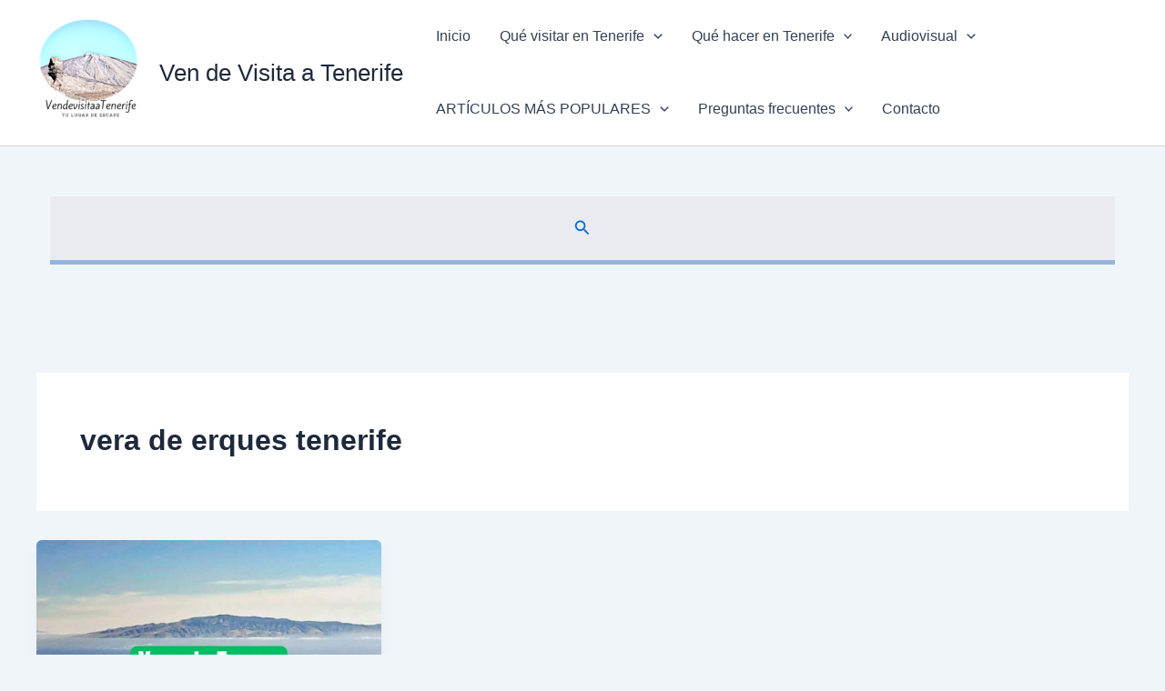

--- FILE ---
content_type: text/html; charset=utf-8
request_url: https://www.google.com/recaptcha/api2/aframe
body_size: 267
content:
<!DOCTYPE HTML><html><head><meta http-equiv="content-type" content="text/html; charset=UTF-8"></head><body><script nonce="7VJ4EKCyxLbM_FeHteOG1Q">/** Anti-fraud and anti-abuse applications only. See google.com/recaptcha */ try{var clients={'sodar':'https://pagead2.googlesyndication.com/pagead/sodar?'};window.addEventListener("message",function(a){try{if(a.source===window.parent){var b=JSON.parse(a.data);var c=clients[b['id']];if(c){var d=document.createElement('img');d.src=c+b['params']+'&rc='+(localStorage.getItem("rc::a")?sessionStorage.getItem("rc::b"):"");window.document.body.appendChild(d);sessionStorage.setItem("rc::e",parseInt(sessionStorage.getItem("rc::e")||0)+1);localStorage.setItem("rc::h",'1770144078941');}}}catch(b){}});window.parent.postMessage("_grecaptcha_ready", "*");}catch(b){}</script></body></html>

--- FILE ---
content_type: application/javascript; charset=utf-8
request_url: https://fundingchoicesmessages.google.com/f/AGSKWxX8i9U4-jyhW4KUBYmttFtQTeRDTMUaV910nqmREExjv85WIFgwhtWb6goNc_dz8FpQr1q10CdkBPblXOYNl1kMOB-uXMWGtlLks4ZCGPk53eYXYyFyOIUr5mRWdt9lBD4dJlbkUwrd43gnXfkKglXTCo8MALLbX6MhzMDqLIcmyGfUrXO0WoE-26vH/_/images/aff-/ads.w3c._764x70_/adrun..ads.css
body_size: -1288
content:
window['e0c84d4e-feeb-41d4-ab1f-78f721d87ac1'] = true;